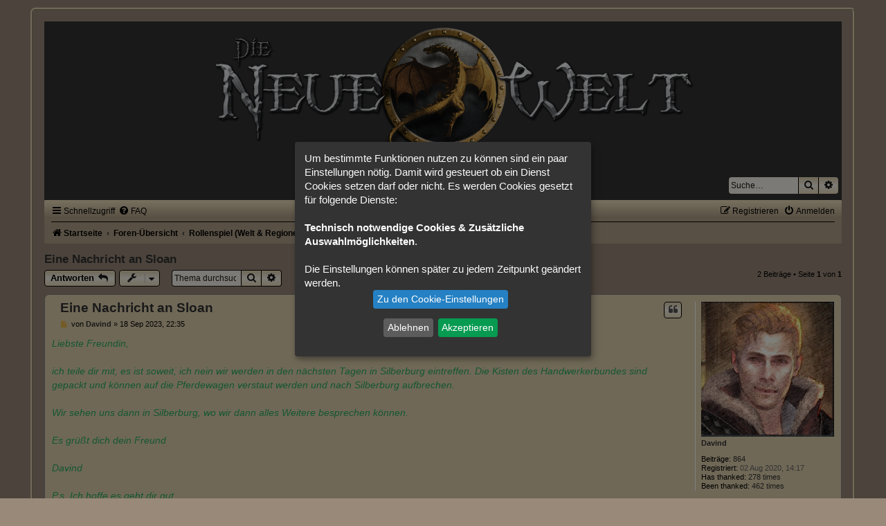

--- FILE ---
content_type: text/css
request_url: https://www.dieneuewelt.de/forum/styles/X-Creamy/theme/stylesheet.css?assets_version=16
body_size: 676
content:
/*  phpBB3 Style Sheet
    --------------------------------------------------------------
	Style name:			X-Creamy
	Based on style:		prosilver (the default phpBB 3.3.x style)
	Original author:	Tom Beddard ( http://www.subblue.com/ )
	Modified by:		Joyce&Luna ( https://phpbb-style-design.de )
    --------------------------------------------------------------
*/

@import url("../../prosilver/theme/normalize.css?v=1.2.4");
@import url("../../prosilver/theme/base.css?v=1.2.4");
@import url("../../prosilver/theme/utilities.css?v=1.2.4");
@import url("common.css?v=1.2.4");
@import url("links.css?v=1.2.4");
@import url("content.css?v=1.2.5");
@import url("../../prosilver/theme/buttons.css?v=1.2.4");
@import url("../../prosilver/theme/cp.css?v=1.2.4");
@import url("forms.css?v=1.2.4");
@import url("icons.css?v=1.2.4");
@import url("colours.css?v=1.2.4");
@import url("creamy.css?v=1.2.5");

--- FILE ---
content_type: text/css
request_url: https://www.dieneuewelt.de/forum/styles/X-Creamy/theme/colours.css?v=1.2.4
body_size: 23982
content:
/*
--------------------------------------------------------------
Colours and backgrounds for common.css
-------------------------------------------------------------- */

html, body {
	color: #000000;
	background-color: #998979;
}

h1 {
	color: #333333;
}

h2 {
	color: #333333;
}

h3 {
	border-bottom-color: #000000;
	color: #000000;
}

hr {
	border-color: #FFFFFF;
	border-top-color: #191919;
}

/* Search box
--------------------------------------------- */

.search-box .inputbox,
.search-box .inputbox:hover,
.search-box .inputbox:focus,
.search-box .button:hover {
	border-color: #171717;
	color: #181818;
}


/*
--------------------------------------------------------------
Colours and backgrounds for links.css
-------------------------------------------------------------- */

a { color: #333; }
a:hover, a:focus, a:active{ color: #000000; }

/* Links on gradient backgrounds */
.forumbg .header a, .forabg .header a, th a {
	color: #000000;
}

.forumbg .header a:hover, .forabg .header a:hover, th a:hover {
	color: #000000;
}

/* Notification mark read link */
.dropdown-extended a.mark_read {
	background-color: #f1e3c1;
}

/* Post body links */
.postlink {
	border-bottom-color: #000000;
	color: #000000;
}

.postlink:visited {
	border-bottom-color: #000000;
	color: #000000;
}

.postlink:hover {
	color: #880000;
}

.signature a, .signature a:hover {
	background-color: transparent;
}

/* Back to top of page */
.top i {
	color: #999999;
}

/* Arrow links  */
.arrow-left:hover, .arrow-right:hover {
	color: #7D4B32;
}

/* Round cornered boxes and backgrounds
---------------------------------------- */
.wrap {
	border-color: #e3d5b4;
}

.headerbar {
	color: #FFFFFF;
}

.headerbar {
	background-color: #333;
	text-align: center;
}

.forabg, .forumbg{
	background-color: #b1a189;
	background-image: url("./images/bg-forabg.gif");
    background-repeat: repeat-x;
}

.forabgh {
	background-color: #b1a189;
	background-image: url("./images/bg-forabg.gif");
    background-repeat: repeat-x;
}

.navbar {
	background-color: #b1a189;
	background-image: url("./images/bg-forabg.gif");
	background-repeat: repeat-x;
}

.panel {
	background-color: #f1e3c1;
	color: #000000;
	border: 1px solid grey;
}

.post:target .content {
	color: #000000;
}

.post h3 a.first-unread,
.post:target h3 a {
	color: #000000;
}

.bg1 {
	background-color: #f1e3c1;
	border: 1px solid grey;
	border-radius: 7px;
}

table.zebra-list tr:nth-child(odd) td, ul.zebra-list li:nth-child(odd) {
	background-color: #f1e3c1;
}

.bg2 {
	background-color: #e0d2af;
	border: 1px solid grey;
	border-radius: 7px;
}

table.zebra-list tr:nth-child(even) td, ul.zebra-list li:nth-child(even) {
	background-color: #f1e3c1;
}

.bg3	{
	background-color: #e0d2af;
	border-radius: 7px;
}

.ucprowbg {
	background-color: #b1a189;
}

.fieldsbg {
	background-color: #F9F9F9;
}

.site_logo {
	background-image: url("./images/site_logo.svg");
}

/* Horizontal lists
----------------------------------------*/

ul.navlinks {
	border-top-color: #000000;
}

/* Table styles
----------------------------------------*/
table.table1 thead th {
	color: #000000;
}

table.table1 tbody tr {
	border-color: #000000;
}

table.table1 tbody tr:hover, table.table1 tbody tr.hover {
	background-color: #FFFCD9;
	color: #000;
}

table.table1 td {
	color: #000;
}

table.table1 tbody td {
	border-top-color: #000;
}

table.table1 tbody th {
	border-bottom-color: #000000;
	color: #333333;
	background-color: #FFFFFF;
}

table.info tbody th {
	color: #000000;
}

/* Misc layout styles
---------------------------------------- */
dl.details dt {
	color: #000000;
}

dl.details dd {
	color: #000000;
}

.sep {
	color: #181818;
}

/* Icon styles
---------------------------------------- */
.icon.icon-blue, a:hover .icon.icon-blue {
	color: #196db5;
}

.icon.icon-green, a:hover .icon.icon-green{
	color: #1b9A1B;
}

.icon.icon-red, a:hover .icon.icon-red{
	color: #BC2A4D;
}

.icon.icon-orange, a:hover .icon.icon-orange{
	color: #FF6600;
}

.icon.icon-bluegray, a:hover .icon.icon-bluegray{
	color: #536482;
}

.icon.icon-gray, a:hover .icon.icon-gray{
	color: #777777;
}

.icon.icon-lightgray, a:hover .icon.icon-lightgray{
	color: #999999;
}

.icon.icon-black, a:hover .icon.icon-black{
	color: #333333;
}

.alert_close .icon:before {
	background-color: #FFFFFF;
}

/* Jumpbox */
.jumpbox .dropdown li {
	border-top-color: #CCCCCC;
}

.jumpbox-cat-link {
	background-color: #766657;
	border-top-color: #000;
	color: #FFFFFF;
}

.jumpbox-cat-link:hover {
	background-color: #948475;
	border-top-color: #000000;
	color: #FFFFFF;
}

.jumpbox-forum-link {
	background-color: #E0D2AF;
}

.jumpbox-forum-link:hover {
	background-color: #F6F4D0;
}

.jumpbox .dropdown .pointer-inner {
	border-color: #E1EBF2 transparent;
}

.jumpbox-sub-link {
	background-color: #E0D2AF;
}

.jumpbox-sub-link:hover {
	background-color: #FFFCDA;
}

/* Miscellaneous styles
---------------------------------------- */

.copyright {
	color: #181818;
}

.error {
	color: #BC2A4D;
}

.reported {
	background-color: #EED89A;
}

li.reported:hover {
	background-color: #fffcd9 !important;
}
.sticky, .announce {
	/* you can add a background for stickies and announcements*/
}

div.rules {
	background-color: #fffbdb;
	color: #000;
	border-radius: 7px;
}

p.post-notice {
	background-color: #CC9900;
	background-image: none;
}

/*
--------------------------------------------------------------
Colours and backgrounds for content.css
-------------------------------------------------------------- */

ul.forums {
	background-color: #f1e3c1;
	background-image: url("./images/bg-header.gif");
	background-repeat: repeat-x;
}

ul.topiclist li {
	color: #000000;
}

ul.topiclist dd {
	border-left-color: #FFFFFF;
}

.rtl ul.topiclist dd {
	border-right-color: #FFFFFF;
	border-left-color: transparent;
}

li.row {
	/*border-top-color:  #FFFFFF;*/
	border-bottom-color: #181818;
}

li.row strong {
	color: #000000;
}

li.row:hover {
	background-color: #DBCCAC;
}

li.row:hover dd {
	border-left-color: #ffffff;
}

.rtl li.row:hover dd {
	border-right-color: #ffffff;
	border-left-color: transparent;
}

li.header dt, li.header dd {
	color: #000000;
}

/* Post body styles
----------------------------------------*/
.postbody {
	color: #333333;
}

/* Content container styles
----------------------------------------*/
.content {
	color: #000000;
}

.content h2, .panel h2 {
	color: #3e2e1f;
	border-bottom-color:  #000000;
}

dl.faq dt {
	color: #000000;
}

.posthilit {
    background-color: #625242;
    color: #fff;
}

.announce, .unreadpost {
	/* Highlight the announcements & unread posts box */
}

/* Post signature */
.signature {
	border-top-color: #191919;
}

/* Post noticies */
.notice {
	border-top-color:  #181818;
}

/* BB Code styles
----------------------------------------*/
/* Quote block */
blockquote {
	background-color: #C7B996;
	border-color: #a0a0a0;
}

blockquote blockquote {
	/* Nested quotes */
	background-color:#baa384;
}

blockquote blockquote blockquote {
	/* Nested quotes */
	background-color: #f0e8c4;
}

/* Code block */
.codebox {
	background-color: #CDBEA1;
	border-color: #000000;
}

.codebox p {
	border-bottom-color:  #191919;
}

.codebox code {
	color: #000000;
}

/* Attachments
----------------------------------------*/
.attachbox {
	background-color: #ECE9D8;
	border-color:  #000000;
}

.pm-message .attachbox {
	background-color: #F2F3F3;
}

.attachbox dd {
	border-top-color: #C9D2D8;
}

.attachbox p {
	color: #666666;
}

.attachbox p.stats {
	color: #666666;
}

.attach-image img {
	border-color: #999999;
}

/* Inline image thumbnails */

dl.file dd {
	color: #666666;
}

dl.thumbnail img {
	border-color: #666666;
	background-color: #FFFFFF;
}

dl.thumbnail dd {
	color: #666666;
}

dl.thumbnail dt a:hover {
	background-color: #EEEEEE;
}

dl.thumbnail dt a:hover img {
	border-color: #368AD2;
}

/* Post poll styles
----------------------------------------*/

fieldset.polls dl {
	border-top-color: #483829;
	color: #666666;
}

fieldset.polls dl.voted {
	color: #660000;
}

fieldset.polls dd div {
	color: #FFFFFF;
}

.rtl .pollbar1, .rtl .pollbar2, .rtl .pollbar3, .rtl .pollbar4, .rtl .pollbar5 {
	border-right-color: transparent;
}

.pollbar1 {
	background-color: #3D2D1E;
	border-bottom-color: #959595;
	border-right-color: #959595;
}

.rtl .pollbar1 {
	border-left-color: #959595;
}

.pollbar2 {
	background-color: #665647;
	border-bottom-color: #626262;
	border-right-color: #626262;
}

.rtl .pollbar2 {
	border-left-color: #626262;
}

.pollbar3 {
	background-color: #766657;
	border-bottom-color: #c2c2c2;
	border-right-color: #c2c2c2;
}

.rtl .pollbar3 {
	border-left-color: #c2c2c2;
}

.pollbar4 {
	background-color: #928273;
	border-bottom-color: #7d7d7d;
	border-right-color: #7d7d7d;
}

.rtl .pollbar4 {
	border-left-color: #7d7d7d;
}

.pollbar5 {
	background-color: #b0a091;
	border-bottom-color: #a3a3a3;
	border-right-color: #a3a3a3;
}

.rtl .pollbar5 {
	border-left-color: #a3a3a3;
}

/* Poster profile block
----------------------------------------*/
.postprofile {
	color: #666666;
	border-color: #FFFFFF;
}

.pm .postprofile {
	border-color: #DDDDDD;
}

.postprofile strong {
	color: #000000;
}

.online {
	background-image: url("./en/icon_user_online.gif");
}

dd.profile-warnings {
	color: #BC2A4D;
}

/*
--------------------------------------------------------------
Colours and backgrounds for buttons.css
-------------------------------------------------------------- */
.button {
	border-color: #000000;
	background-color: #EEE0BF;
	background-image: -moz-linear-gradient(top, #DED0AE, #faf6ed, #EEE0BF);
	background-image: -webkit-linear-gradient(top, #DED0AE, #faf6ed, #EEE0BF);
	background-image: -o-linear-gradient(top, #DED0AE, #faf6ed, #EEE0BF);
	background-image: linear-gradient(to bottom, #DED0AE, #faf6ed, #EEE0BF);
	box-shadow: 0 0 0 1px #EEE0BF inset;
	-webkit-box-shadow: 0 0 0 1px #EEE0BF inset;
	color: #000000;
}

.button:hover,
.button:focus {
	border-color: #766657;
	background-image: -moz-linear-gradient(top, #EEE0BF, #DED0AE);
	background-image: -webkit-linear-gradient(top, #EEE0BF, #DED0AE);
	background-image: -o-linear-gradient(top, #EEE0BF, #DED0AE);
	background-image: linear-gradient(to bottom, #EEE0BF, #DED0AE);
	text-shadow: 1px 1px 0 #EEE0BF, -1px -1px 0 #EEE0BF, -1px -1px 0 rgba(188, 42, 77, 0.2);
}


.button .icon,
.button-secondary {
	color: #191919;
}

.button-secondary:focus,
.button-secondary:hover,
.button:focus .icon,
.button:hover .icon {
	color: #766657;
}

.button-search:hover,
.button-search-end:hover {
	border-color: #C7C3BF;
}

.caret	{ border-color: #DADADA; }
.caret	{ border-color: #C7C3BF; }

.contact-icons a		{ border-color: #3D2D1E; }
.contact-icons a:hover	{ background-color: #D3C4A5; }

/* Pagination
---------------------------------------- */

.pagination li a {
	background-color: #b1a189;
	border-color: #000001;
	color: #000000;
}

.pagination li.ellipsis span {
	background: transparent;
	color:	#000000;
}

.pagination li.active span {
	background-color: #b1a189;
	border-color: #b1a189;
	color: #000001;
}

.pagination li a:hover, .pagination li a:hover .icon, .pagination .dropdown-visible a.dropdown-trigger, .nojs .pagination .dropdown-container:hover a.dropdown-trigger {
	border-color: #000000;
	background-color: #f1e3c1;
	color: #FFFFFF;
}

/* Search box
--------------------------------------------- */
/*
.search-box .inputbox,
.search-box .inputbox:hover,
.search-box .inputbox:focus {
	border-color: #483829;
}*/
/*
.search-header {
	box-shadow: 0 0 10px #483829;
}*/

.search-results li:hover,
.search-results li.active {
	background-color: #CFE1F6;
}

/* Icon images
---------------------------------------- */

.contact-icon						{ background-image: url("./images/icons_contact.png"); }

/* Profile & navigation icons */
.pm-icon							{ background-position: 0 0; }
.email-icon							{ background-position: -21px 0; }
.jabber-icon						{ background-position: -80px 0; }
.phpbb_icq-icon						{ background-position: -61px 0 ; }
.phpbb_wlm-icon						{ background-position: -182px 0; }
.phpbb_aol-icon						{ background-position: -244px 0; }
.phpbb_website-icon					{ background-position: -40px 0; }
.phpbb_youtube-icon					{ background-position: -98px 0; }
.phpbb_facebook-icon				{ background-position: -119px 0; }
.phpbb_skype-icon					{ background-position: -161px 0; }
.phpbb_twitter-icon					{ background-position: -203px 0; }
.phpbb_yahoo-icon					{ background-position: -224px 0; }

/* Forum icons & Topic icons */
.global_read						{ background-image: url("./images/announce_read.gif"); }
.global_read_mine					{ background-image: url("./images/announce_read_mine.gif"); }
.global_read_locked					{ background-image: url("./images/announce_read_locked.gif"); }
.global_read_locked_mine			{ background-image: url("./images/announce_read_locked_mine.gif"); }
.global_unread						{ background-image: url("./images/announce_unread.gif"); }
.global_unread_mine					{ background-image: url("./images/announce_unread_mine.gif"); }
.global_unread_locked				{ background-image: url("./images/announce_unread_locked.gif"); }
.global_unread_locked_mine			{ background-image: url("./images/announce_unread_locked_mine.gif"); }

.announce_read						{ background-image: url("./images/announce_read.gif"); }
.announce_read_mine					{ background-image: url("./images/announce_read_mine.gif"); }
.announce_read_locked				{ background-image: url("./images/announce_read_locked.gif"); }
.announce_read_locked_mine			{ background-image: url("./images/announce_read_locked_mine.gif"); }
.announce_unread					{ background-image: url("./images/announce_unread.gif"); }
.announce_unread_mine				{ background-image: url("./images/announce_unread_mine.gif"); }
.announce_unread_locked				{ background-image: url("./images/announce_unread_locked.gif"); }
.announce_unread_locked_mine		{ background-image: url("./images/announce_unread_locked_mine.gif"); }

.forum_link							{ background-image: url("./images/forum_link.gif"); }
.forum_read							{ background-image: url("./images/forum_read.gif"); }
.forum_read_locked					{ background-image: url("./images/forum_read_locked.gif"); }
.forum_read_subforum				{ background-image: url("./images/forum_read_subforum.gif"); }
.forum_unread						{ background-image: url("./images/forum_unread.gif"); }
.forum_unread_locked				{ background-image: url("./images/forum_unread_locked.gif"); }
.forum_unread_subforum				{ background-image: url("./images/forum_unread_subforum.gif"); }

.sticky_read						{ background-image: url("./images/sticky_read.gif"); }
.sticky_read_mine					{ background-image: url("./images/sticky_read_mine.gif"); }
.sticky_read_locked					{ background-image: url("./images/sticky_read_locked.gif"); }
.sticky_read_locked_mine			{ background-image: url("./images/sticky_read_locked_mine.gif"); }
.sticky_unread						{ background-image: url("./images/sticky_unread.gif"); }
.sticky_unread_mine					{ background-image: url("./images/sticky_unread_mine.gif"); }
.sticky_unread_locked				{ background-image: url("./images/sticky_unread_locked.gif"); }
.sticky_unread_locked_mine			{ background-image: url("./images/sticky_unread_locked_mine.gif"); }

.topic_moved						{ background-image: url("./images/topic_moved.gif"); }
.pm_read,
.topic_read							{ background-image: url("./images/topic_read.gif"); }
.topic_read_mine					{ background-image: url("./images/topic_read_mine.gif"); }
.topic_read_hot						{ background-image: url("./images/topic_read_hot.gif"); }
.topic_read_hot_mine				{ background-image: url("./images/topic_read_hot_mine.gif"); }
.topic_read_locked					{ background-image: url("./images/topic_read_locked.gif"); }
.topic_read_locked_mine				{ background-image: url("./images/topic_read_locked_mine.gif"); }
.pm_unread,
.topic_unread						{ background-image: url("./images/topic_unread.gif"); }
.topic_unread_mine					{ background-image: url("./images/topic_unread_mine.gif"); }
.topic_unread_hot					{ background-image: url("./images/topic_unread_hot.gif"); }
.topic_unread_hot_mine				{ background-image: url("./images/topic_unread_hot_mine.gif"); }
.topic_unread_locked				{ background-image: url("./images/topic_unread_locked.gif"); }
.topic_unread_locked_mine			{ background-image: url("./images/topic_unread_locked_mine.gif"); }


/*
--------------------------------------------------------------
Colours and backgrounds for cp.css
-------------------------------------------------------------- */

/* Main CP box
----------------------------------------*/

.panel-container h3, .panel-container hr, .cp-menu hr {
	border-color: #181818;
}

.panel-container .panel li.row {
	border-bottom-color: #191919;
	border-top-color: #181818;
}

ul.cplist {
	border-top-color: #000000;
}

.panel-container .panel li.header dd, .panel-container .panel li.header dt {
	color: #000000;
}

.panel-container table.table1 thead th {
	color: #000000;
	border-bottom-color: #181818;
}

.cp-main .pm-message {
	border-color: #191919;
	background-color: #FFFFFF;
}

/* CP tabbed menu
----------------------------------------*/
.tabs .tab > a {
	background: #f0E2C0;
	color: #000000;
}

.tabs .tab > a:hover {
	background: #D6C6B6;
	color: #000000;
}

.tabs .activetab > a,
.tabs .activetab > a:hover {
	background-color: #BBAD92; /* Old browsers */ /* FF3.6+ */
	background-image: -webkit-linear-gradient(top, #BBAD92 0%, #f1e3c1 100%);
	background-image: linear-gradient(to bottom, #BBAD92 0%,#f1e3c1 100%); /* W3C */
	border-color: #000001 #191919 #3D2D1E;
	border-bottom-color: #3D2D1E;
	color: #000000;
}

.tabs .activetab > a:hover {
	color: #000000;
}

/* Mini tabbed menu used in MCP
----------------------------------------*/
.minitabs .tab > a {
	background-color: #CBC0B5;
}

.minitabs .activetab > a,
.minitabs .activetab > a:hover {
	background-color: #CBC0B5;
	color: #191919;
}

/* Responsive tabs
----------------------------------------*/
.responsive-tab .responsive-tab-link:before {
	border-color: #000000;
}

.responsive-tab .responsive-tab-link:hover:before {
	border-color: #000000;
}

/* UCP navigation menu
----------------------------------------*/

/* Link styles for the sub-section links */
.navigation a {
	color: #000;
	background: #998979; /* Old browsers */ /* FF3.6+ */
	background: -webkit-linear-gradient(left, #998979 50%, #CADCEB 100%);
	background: linear-gradient(to bottom, #998979 80%, #e0d2af 100%);
}

.rtl .navigation a {
	color: #000000;
	background: #e0d2af; /* Old browsers */ /* FF3.6+ */
	background: -webkit-linear-gradient(top, #e0d2af 80%, #e0d2af 100%);
	background: linear-gradient(to right, #CADCEB 50%,#B4C4D1 100%); /* W3C */
}

.navigation a:hover {
	background: #beae94; 
	color: #000000;
}

.navigation .active-subsection a {
	background: #FFFCD9;
	color: #000000;
}

.navigation .active-subsection a:hover {
	color: #000000;
}

@media only screen and (max-width: 900px), only screen and (max-device-width: 900px)
{
	#navigation a, .rtl #navigation a {
		background: #998979;
	}
}

/* Preferences pane layout
----------------------------------------*/
.panel-container h2 {
	color: #000000;
}

.panel-container .panel {
	background-color: #f1e3c1;
}

.cp-main .pm {
	background-color: #EDE9E4;
}

/* Friends list */
.cp-mini {
	background-color: #f1e3c1;
}

dl.mini dt {
	color: #000000;
}

/* PM Styles
----------------------------------------*/
/* PM Message history */
.current {
	color: #000000 !important;
}

/* PM marking colours */
.pmlist li.pm_message_reported_colour, .pm_message_reported_colour {
	border-left-color: #000000;
	border-right-color: #000000;
}

.pmlist li.pm_marked_colour, .pm_marked_colour {
	border-color: #FF6600;
}

.pmlist li.pm_replied_colour, .pm_replied_colour {
	border-color: #515151;
}

.pmlist li.pm_friend_colour, .pm_friend_colour {
	border-color: #5D8FBD;
}

.pmlist li.pm_foe_colour, .pm_foe_colour {
	border-color: #000000;
}

/* Avatar gallery */
.gallery label {
	background: #FFFFFF;
	border-color: #CCC;
}

.gallery label:hover {
	background-color: #CC9900;
}

/*
--------------------------------------------------------------
Colours and backgrounds for forms.css
-------------------------------------------------------------- */

/* General form styles
----------------------------------------*/
select {
	border-color: #666666;
	background-color: #faf6ed;
	color: #000;
}

label {
	color: #000000;
}

option.disabled-option {
	color: graytext;
}

/* Definition list layout for forms
---------------------------------------- */
dd label {
	color: #191919;
}

fieldset.fields1 {
	background-color: transparent;
}

/* Hover effects */
fieldset dl:hover dt label {
	color: #000000;
}

fieldset.fields2 dl:hover dt label {
	color: inherit;
}

/* Quick-login on index page */
fieldset.quick-login input.inputbox {
	background-color: #faf6ed;
}

/* Posting page styles
----------------------------------------*/

.message-box textarea {
	color: #000002;
}

.message-box textarea.drag-n-drop {
	outline-color: rgba(102, 102, 102, 0.5);
}

.message-box textarea.drag-n-drop-highlight {
	outline-color: rgba(160, 119, 12, 0.5);
}

/* Input field styles
---------------------------------------- */
.inputbox {
	background-color: #faf6ed;
	border-color: #181818;
	color: #191919;
}

.inputbox:-moz-placeholder {
	color: #191919;
}

.inputbox::-webkit-input-placeholder {
	color: #191919;
}

.inputbox:hover {
	border-color: #3D2D1E;
}

.inputbox:focus {
	border-color: #181818;
	color: #000002;
}

.inputbox:focus:-moz-placeholder {
	color: transparent;
}

.inputbox:focus::-webkit-input-placeholder {
	color: transparent;
}


/* Form button styles
---------------------------------------- */

a.button1, input.button1, input.button3, a.button2, input.button2 {
	color: #000002;
	background-color: #FAFAFA;
	background-image: url("./images/bg-button.gif");
	}

a.button1, input.button1 {
	border-color: #000000;
}

input.button3 {
	background-image: none;
}

/* Alternative button */
a.button2, input.button2, input.button3 {
	border-color: #000000;
}

/* <a> button in the style of the form buttons */
a.button1, a.button2 {
	color: #000000;
}

/* Hover states */
a.button1:hover, input.button1:hover, a.button2:hover, input.button2:hover, input.button3:hover {
	border-color: #766657;
	color: #000000;
}

/* Focus states */
input.button1:focus, input.button2:focus, input.button3:focus {
	border-color: #766657;
	color: #000000;
}

input.disabled {
	color: #000000;
}

/* jQuery popups
---------------------------------------- */
.phpbb_alert {
	background-color: #FFFFFF;
	border-color: #999999;
}
.darken {
	background-color: #000000;
}

.loading_indicator {
	background-color: #000000;
	background-image: url("./images/loading.gif");
}

.dropdown-extended ul li {
	border-top-color: #EEE0BF;
}

.dropdown-extended ul li:hover {
	background-color: #DED0AE;
	color: #000000;
}

.dropdown-extended .header, .dropdown-extended .footer {
	border-color: #191919;
	color: #000000;
}

.dropdown-extended .footer {
	border-top-style: solid;
	border-top-width: 1px;
}

.dropdown-extended .header {
	background-color: #DED0AE; /* Old browsers */ /* FF3.6+ */
	background-image: -webkit-linear-gradient(top, #EEE0BF 0%, #DED0AE 100%);
	background-image: linear-gradient(to bottom, #EEE0BF 0%,#DED0AE 100%); /* W3C */
}

.dropdown .pointer {
	border-color: #191919 transparent;
}

.dropdown .pointer-inner {
	border-color: #D6C6B6 transparent;
}

.dropdown-extended .pointer-inner {
	border-color: #867667 transparent;
}

.dropdown .dropdown-contents {
	background: #D6C6B6;
	border-color: grey;
	box-shadow: 3px 5px 7px rgba(0, 0, 0, 0.2);
}

.dropdown-up .dropdown-contents {
	box-shadow: 3px 2px 7px rgba(0, 0, 0, 0.2);
}

.dropdown li, .dropdown li li {
	border-color: #867667;
}

.dropdown li.separator {
	border-color: #867667;
}

/* Notifications
---------------------------------------- */

.notification_list p.notification-time {
	color: #4C5D77;
}

li.notification-reported strong, li.notification-disapproved strong {
	color: #D31141;
}

.badge {
	background-color: #D31141;
	color: #ffffff;
}
